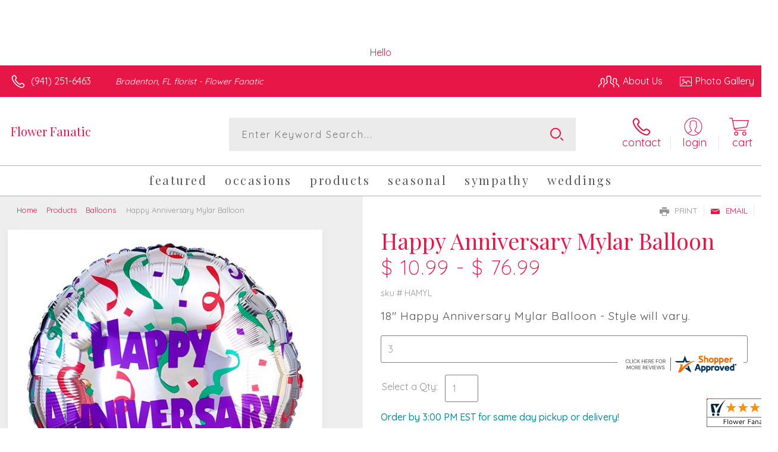

--- FILE ---
content_type: text/css
request_url: https://s3.amazonaws.com/cardisle.web/static/css/CDN/tinymce8.css
body_size: 1443
content:
@import url('https://fonts.googleapis.com/css?family=Archivo+Black|Crete+Round|Dancing+Script|Indie+Flower|Lobster|Noto+Serif|Pacifico|Roboto|Satisfy|Shadows+Into+Light|EB+Garamond|Playfair+Display|Ms+Madi');

p {
  -webkit-margin-before: 0 !important;
  -webkit-margin-after: 0 !important;
  margin: 0 !important;
  /* line-height: 0 !important; */
  overflow-wrap: break-word;
  word-wrap: break-word;
  color: black; 
  text-align: center;
  font-family: Roboto, sans-serif;
  line-height: normal !important;
}
span {
  /* font-size: 40px; */
  color: inherit;
  line-height: 1.2 !important;
  /* word-break: break-all; */
  overflow-wrap: break-word;
  word-wrap: break-word;
  text-align: inherit;
  font-family: inherit;
}
.testing {
  background-color: red;
}
body {
  min-height: auto !important;
  font-size: 16px; /* Necessary to prevent iOS safari from auto zooming */
  /* color: purple !important; */
  overflow: hidden;
}

@supports (-webkit-overflow-scrolling: touch) {
  /* CSS specific to iOS devices */ 
  span, p {
    /* word-break: normal; */
  }
}




/* p {
  color: red;
  font-size: 24px;
  display: inline;
  font-family: 'Roboto', serif;
  margin:0;
}

#tinymce {
  text-align: center;
  word-wrap: break-word;
  overflow: hidden;
  white-space:pre-wrap;
  background-color: yellow;
} */

/* .no_height {
  line-height: 0;
}

* {
  border: none !important;
} */

/*html {
  height: 100%;
}
body {
  height: 100%;
}*/

--- FILE ---
content_type: application/javascript
request_url: https://www.shopperapproved.com/widgets/testimonial/3.0/_BLOOMP1930000.js
body_size: 10761
content:

var sa_widget_overall = '4.9';
var sa_widget_overallcount = '353';
var dark_logo = 'https://www.shopperapproved.com/widgets/images/widgetfooter-darklogo-eng.png';
var darknarrow_logo = 'https://www.shopperapproved.com/widgets/images/widgetfooter-darknarrow-eng.png';
var white_logo = 'https://www.shopperapproved.com/widgets/images/widgetfooter-whitelogo-eng.png';
var whitenarrow_logo = 'https://www.shopperapproved.com/widgets/images/widgetfooter-whitenarrow-eng.png';
var colorized_logo = 'https://www.shopperapproved.com/widgets/images/widgetfooter-darklogo-eng-colorized.png';

//Cached 2026-01-23 20:20:30

sa_id = '37640';
sa_widget_contents = [{"name":"<span class=\"sa_displayname\">Dawn Y.<\/span>","date":"23 Jan 2026","stars":"5.0","link":"https:\/\/www.shopperapproved.com\/reviews\/Flower Fanatic?reviewid=213743700","comments":"    I looked on several sites your site had the most to choose from & open for delivery on Sunday which is my sister's actual birthday perfect for flower delivery thank you\n    "},{"name":"<span class=\"sa_displayname sa_anonymous\">A Reviewer<\/span>","date":"19 Jan 2026","stars":"5.0","link":"https:\/\/www.shopperapproved.com\/reviews\/Flower Fanatic?reviewid=213477775","comments":"    Yall were the only ones willing to ship to my area\n    "},{"name":"<span class=\"sa_displayname\">Alison K.<\/span>","date":"11 Jan 2026","stars":"5.0","link":"https:\/\/www.shopperapproved.com\/reviews\/Flower Fanatic?reviewid=213077181","comments":"    Beautiful choices, great cards and easy site to navigate\n    "},{"name":"<span class=\"sa_displayname\">Dan<\/span>","date":"02 Jan 2026","stars":"5.0","link":"https:\/\/www.shopperapproved.com\/reviews\/Flower Fanatic?reviewid=212594900","comments":"    let's see\n    "},{"name":"<span class=\"sa_displayname sa_anonymous\">A Reviewer<\/span>","date":"24 Dec 2025","stars":"5.0","link":"https:\/\/www.shopperapproved.com\/reviews\/Flower Fanatic?reviewid=212207747","comments":"    Love the different styles of flowers\n    "},{"name":"<span class=\"sa_displayname\">Fred L.<\/span>","date":"07 Dec 2025","stars":"5.0","link":"https:\/\/www.shopperapproved.com\/reviews\/Flower Fanatic?reviewid=211259769","comments":"    Website is easy to order from!\n    "},{"name":"<span class=\"sa_displayname\">Jason C.<\/span>","date":"02 Dec 2025","stars":"5.0","link":"https:\/\/www.shopperapproved.com\/reviews\/Flower Fanatic?reviewid=210965857","comments":"    Thank you for helping reach someone you care for who is so far away from me\n    "},{"name":"<span class=\"sa_displayname\">Maria C.<\/span>","date":"29 Nov 2025","stars":"5.0","link":"https:\/\/www.shopperapproved.com\/reviews\/Flower Fanatic?reviewid=210689697","comments":"    Love flower arrangements,but need more variety\n    "},{"name":"<span class=\"sa_displayname\">Janna J.<\/span>","date":"09 Nov 2025","stars":"5.0","link":"https:\/\/www.shopperapproved.com\/reviews\/Flower Fanatic?reviewid=209466196","comments":"    This is at least my 6th time ordering flowers from here, the arrangements are beautiful and always last.\n    "},{"name":"<span class=\"sa_displayname\">Julie R.<\/span><span class=\"sa_location\">- <span class=\"sa_stateprov\">Maryland <\/span>, <span class=\"sa_country\">united states<\/span><\/span>","date":"27 Oct 2025","stars":"5.0","link":"https:\/\/www.shopperapproved.com\/reviews\/Flower Fanatic?reviewid=208185297","comments":"    Mom loved her flowers! Such a beautiful display for a great price!\n    "},{"name":"<span class=\"sa_displayname sa_anonymous\">A Reviewer<\/span>","date":"25 Oct 2025","stars":"5.0","link":"https:\/\/www.shopperapproved.com\/reviews\/Flower Fanatic?reviewid=208131547","comments":"    Thank you for making this possible!\n    "},{"name":"<span class=\"sa_displayname\">Ian J.<\/span><span class=\"sa_location\">- <span class=\"sa_stateprov\">Florida<\/span>, <span class=\"sa_country\">united states<\/span><\/span>","date":"24 Oct 2025","stars":"5.0","link":"https:\/\/www.shopperapproved.com\/reviews\/Flower Fanatic?reviewid=207779553","comments":"    Good service, friendly people, flowers last forever too!\n    "},{"name":"<span class=\"sa_displayname\">Kevin<\/span><span class=\"sa_location\">- <span class=\"sa_stateprov\">New York<\/span>, <span class=\"sa_country\">United States<\/span><\/span>","date":"20 Oct 2025","stars":"5.0","link":"https:\/\/www.shopperapproved.com\/reviews\/Flower Fanatic?reviewid=207866454","comments":"    Long lasting, 2 weeks after delivery. <br>Thanks\n    "},{"name":"<span class=\"sa_displayname\">Zogisle<\/span>","date":"12 Oct 2025","stars":"5.0","link":"https:\/\/www.shopperapproved.com\/reviews\/Flower Fanatic?reviewid=207933460","comments":"    Joseph  was great he was one of the designers...    Thank you again for all you do.\n    "},{"name":"<span class=\"sa_displayname\">Janna<\/span>","date":"28 Sep 2025","stars":"5.0","link":"https:\/\/www.shopperapproved.com\/reviews\/Flower Fanatic?reviewid=207207454","comments":"    This is at least my 5th or 6th time ordering from New York for my family in Florida, every arrangement has been absolutely gorgeous.\n    "},{"name":"<span class=\"sa_displayname\">Carol K.<\/span><span class=\"sa_location\">- <span class=\"sa_stateprov\">Florida<\/span>, <span class=\"sa_country\">united states<\/span><\/span>","date":"19 Sep 2025","stars":"5.0","link":"https:\/\/www.shopperapproved.com\/reviews\/Flower Fanatic?reviewid=206242437","comments":"    Easy to use website. Great floral and plant designs and prices.\n    "},{"name":"<span class=\"sa_displayname\">Paulina G.<\/span>","date":"18 Sep 2025","stars":"5.0","link":"https:\/\/www.shopperapproved.com\/reviews\/Flower Fanatic?reviewid=206730754","comments":"    Such a quick and easy process to order online. Great selection!\n    "},{"name":"<span class=\"sa_displayname\">Mark S.<\/span><span class=\"sa_location\">- <span class=\"sa_stateprov\">FL<\/span>, <span class=\"sa_country\">united states<\/span><\/span>","date":"15 Sep 2025","stars":"5.0","link":"https:\/\/www.shopperapproved.com\/reviews\/Flower Fanatic?reviewid=205881870","comments":"    I am a very satisfied customer.\n    "},{"name":"<span class=\"sa_displayname\">Ellen C.<\/span><span class=\"sa_location\">- <span class=\"sa_stateprov\">Florida<\/span>, <span class=\"sa_country\">united states<\/span><\/span>","date":"10 Sep 2025","stars":"5.0","link":"https:\/\/www.shopperapproved.com\/reviews\/Flower Fanatic?reviewid=205561871","comments":"    Super easy site to order from. Glad we found you though the chamber. The person we sent them to LOVED the arrangement.\n    "},{"name":"<span class=\"sa_displayname\">Danielle B.<\/span><span class=\"sa_location\">- <span class=\"sa_stateprov\">IL<\/span>, <span class=\"sa_country\">United States<\/span><\/span>","date":"03 Jul 2025","stars":"5.0","link":"https:\/\/www.shopperapproved.com\/reviews\/Flower Fanatic?reviewid=202142714","comments":"    The website was easy to navigate, and the flower arrangement looked just like the website image AND they were beautiful. Thank you.\n    "},{"name":"<span class=\"sa_displayname\">Michelle<\/span>","date":"14 Jun 2025","stars":"5.0","link":"https:\/\/www.shopperapproved.com\/reviews\/Flower Fanatic?reviewid=201061158","comments":"    The driver went to the wrong address on delivery day. I had to contact them twice to get delivered to the correct address which means that my mother got her bday flowers a day late. Even though the arrangement she received was lovely it wasn't what I ordered. I won't use them again.\n    "},{"name":"<span class=\"sa_displayname\">Jamie<\/span>","date":"10 Jun 2025","stars":"5.0","link":"https:\/\/www.shopperapproved.com\/reviews\/Flower Fanatic?reviewid=200961168","comments":"    So far so good\n    "},{"name":"<span class=\"sa_displayname\">Karen R.<\/span>","date":"29 May 2025","stars":"5.0","link":"https:\/\/www.shopperapproved.com\/reviews\/Flower Fanatic?reviewid=200904601","comments":"    I\u2019ve been buying flowers from Flower Fanatic for a few years now, and they never disappoint. Whether it\u2019s for a birthday or a gift to my clients, their flower arrangements are always beautiful, the service is excellent, and the team is always helpful.\n    "},{"name":"<span class=\"sa_displayname\">Ale<\/span>","date":"29 May 2025","stars":"5.0","link":"https:\/\/www.shopperapproved.com\/reviews\/Flower Fanatic?reviewid=200904309","comments":"    Easier then what I thought it would be\n    "},{"name":"<span class=\"sa_displayname\">david C.<\/span>","date":"22 May 2025","stars":"5.0","link":"https:\/\/www.shopperapproved.com\/reviews\/Flower Fanatic?reviewid=200056393","comments":"    Great service\n    "},{"name":"<span class=\"sa_displayname\">Roberta<\/span>","date":"14 May 2025","stars":"5.0","link":"https:\/\/www.shopperapproved.com\/reviews\/Flower Fanatic?reviewid=200169420","comments":"    Please deliver soon. She may be going home.  Thank you!\n    "},{"name":"<span class=\"sa_displayname\">Billy G.<\/span>","date":"12 May 2025","stars":"5.0","link":"https:\/\/www.shopperapproved.com\/reviews\/Flower Fanatic?reviewid=200047908","comments":"    The website was easy to use and the selections were great!\n    "},{"name":"<span class=\"sa_displayname\">Dana O.<\/span>","date":"09 May 2025","stars":"5.0","link":"https:\/\/www.shopperapproved.com\/reviews\/Flower Fanatic?reviewid=199904659","comments":"    Very easy website\n    "},{"name":"<span class=\"sa_displayname\">Alexander D.<\/span>","date":"09 May 2025","stars":"5.0","link":"https:\/\/www.shopperapproved.com\/reviews\/Flower Fanatic?reviewid=199857977","comments":"    Y\u2019all have made beautiful bouquet and this is my second time coming back and I plan to continue in the future. Thank you.\n    "},{"name":"<span class=\"sa_displayname\">Monty M.<\/span>","date":"08 May 2025","stars":"5.0","link":"https:\/\/www.shopperapproved.com\/reviews\/Flower Fanatic?reviewid=199827035","comments":"    So far ok\n    "},{"name":"<span class=\"sa_displayname\">Lorie<\/span><span class=\"sa_location\">- <span class=\"sa_stateprov\">Carolina <\/span>, <span class=\"sa_country\">united states<\/span><\/span>","date":"06 May 2025","stars":"5.0","link":"https:\/\/www.shopperapproved.com\/reviews\/Flower Fanatic?reviewid=199153699","comments":"    I would like to set up a biannual delivery, this is to the cemetery so please in your quote no vase. Dates of delivery 2\/24 and 4\/2. Thank you beautiful job\n    "},{"name":"<span class=\"sa_displayname\">Timothy H.<\/span><span class=\"sa_location\">- <span class=\"sa_stateprov\">Florida<\/span>, <span class=\"sa_country\">United States<\/span><\/span>","date":"03 May 2025","stars":"5.0","link":"https:\/\/www.shopperapproved.com\/reviews\/Flower Fanatic?reviewid=198991822","comments":"    Website and ordering were easy.  Product was delivered in a timely manner and was as advertised!\n    "},{"name":"<span class=\"sa_displayname\">Al G.<\/span>","date":"26 Apr 2025","stars":"5.0","link":"https:\/\/www.shopperapproved.com\/reviews\/Flower Fanatic?reviewid=199148642","comments":"    I\u2019m so happy this little flower shop is here! Great service, product and value.\n    "},{"name":"<span class=\"sa_displayname\">Pete<\/span><span class=\"sa_location\">- <span class=\"sa_stateprov\">FL<\/span>, <span class=\"sa_country\">united states<\/span><\/span>","date":"25 Apr 2025","stars":"5.0","link":"https:\/\/www.shopperapproved.com\/reviews\/Flower Fanatic?reviewid=195970678","comments":"    This is my goto place for flowers for any occasion. I ordered the designers choice for a special occasion and was completely satisfied. The arrangement far exceeded my expectations and was delivered on time. I would recommend this shop to anyone looking for a great product at a great price.\n    "},{"name":"<span class=\"sa_displayname\">Sonya H.<\/span><span class=\"sa_location\">- <span class=\"sa_stateprov\">Florida<\/span>, <span class=\"sa_country\">United States<\/span><\/span>","date":"20 Apr 2025","stars":"5.0","link":"https:\/\/www.shopperapproved.com\/reviews\/Flower Fanatic?reviewid=198256501","comments":"    Very easy site to use. Great selection<br>Very delayed delivery.  I had to call 2 times. Flowers weren't delivered until almost 6pm and the person didn't ring or knock, just left them at the door.\n    "},{"name":"<span class=\"sa_displayname\">Juan F.<\/span>","date":"19 Apr 2025","stars":"5.0","link":"https:\/\/www.shopperapproved.com\/reviews\/Flower Fanatic?reviewid=198742466","comments":"    So far so good and if delivery is smooth and goes well I will definitely order again, we will have to see\n    "},{"name":"<span class=\"sa_displayname\">Lindsey D.<\/span>","date":"17 Apr 2025","stars":"5.0","link":"https:\/\/www.shopperapproved.com\/reviews\/Flower Fanatic?reviewid=198662118","comments":"    It was well with my soul\n    "},{"name":"<span class=\"sa_displayname\">Diane S.<\/span><span class=\"sa_location\">- <span class=\"sa_stateprov\">Wallingford,  CT<\/span>, <span class=\"sa_country\">united states<\/span><\/span>","date":"25 Mar 2025","stars":"5.0","link":"https:\/\/www.shopperapproved.com\/reviews\/Flower Fanatic?reviewid=196816072","comments":"    Thanks for Sunday delivery<br><br>My mom loved them and sent me a pic...I was very happy\n    "},{"name":"<span class=\"sa_displayname\">Dennis W.<\/span>","date":"20 Mar 2025","stars":"5.0","link":"https:\/\/www.shopperapproved.com\/reviews\/Flower Fanatic?reviewid=197069307","comments":"    Had a problem on my end I think with my card might of double charges but Joseph, it was very helpful\n    "},{"name":"<span class=\"sa_displayname sa_anonymous\">A Reviewer<\/span>","date":"17 Mar 2025","stars":"5.0","link":"https:\/\/www.shopperapproved.com\/reviews\/Flower Fanatic?reviewid=196924229","comments":"    A+\n    "},{"name":"<span class=\"sa_displayname\">Scott G.<\/span><span class=\"sa_location\">- <span class=\"sa_stateprov\">Florida<\/span>, <span class=\"sa_country\">united states<\/span><\/span>","date":"22 Feb 2025","stars":"5.0","link":"https:\/\/www.shopperapproved.com\/reviews\/Flower Fanatic?reviewid=195063602","comments":"    Thanks\n    "},{"name":"<span class=\"sa_displayname\">Mark S.<\/span><span class=\"sa_location\">- <span class=\"sa_stateprov\">FL<\/span>, <span class=\"sa_country\">united states<\/span><\/span>","date":"22 Feb 2025","stars":"5.0","link":"https:\/\/www.shopperapproved.com\/reviews\/Flower Fanatic?reviewid=195010186","comments":"    Flowers and delivery were both excellent. I am very satisfied customer.\n    "},{"name":"<span class=\"sa_displayname\">Joe A.<\/span><span class=\"sa_location\">- <span class=\"sa_stateprov\">fl<\/span>, <span class=\"sa_country\">united states<\/span><\/span>","date":"21 Feb 2025","stars":"5.0","link":"https:\/\/www.shopperapproved.com\/reviews\/Flower Fanatic?reviewid=194999366","comments":"    Fast and easy - love this place!!!\n    "},{"name":"<span class=\"sa_displayname\">Maryellen B.<\/span>","date":"14 Feb 2025","stars":"5.0","link":"https:\/\/www.shopperapproved.com\/reviews\/Flower Fanatic?reviewid=195183410","comments":"    I have an acct but was not able to login. <br>If I receive points for my orders please call me so this order can be added. <br>Thank you! <br>Maryellen Bishop\n    "},{"name":"<span class=\"sa_displayname\">Walt M.<\/span><span class=\"sa_location\">- <span class=\"sa_stateprov\">Florida <\/span>, <span class=\"sa_country\">united states<\/span><\/span>","date":"14 Feb 2025","stars":"5.0","link":"https:\/\/www.shopperapproved.com\/reviews\/Flower Fanatic?reviewid=194602701","comments":"    I was a josies posies customer,  since they went internet only they have been hard to deal with.<br>Your service and product is great. Thank you.\n    "},{"name":"<span class=\"sa_displayname\">Owen<\/span>","date":"14 Feb 2025","stars":"5.0","link":"https:\/\/www.shopperapproved.com\/reviews\/Flower Fanatic?reviewid=195152631","comments":"    Easy process. Hope the flowers turn out as nice as the picture!\n    "},{"name":"<span class=\"sa_displayname\">Dean E.<\/span>","date":"13 Feb 2025","stars":"5.0","link":"https:\/\/www.shopperapproved.com\/reviews\/Flower Fanatic?reviewid=195079217","comments":"    Quality has always been exquisite.\n    "},{"name":"<span class=\"sa_displayname\">Ibrahim S.<\/span>","date":"11 Feb 2025","stars":"5.0","link":"https:\/\/www.shopperapproved.com\/reviews\/Flower Fanatic?reviewid=194991896","comments":"    Need to see the product\n    "},{"name":"<span class=\"sa_displayname sa_anonymous\">A Reviewer<\/span>","date":"06 Feb 2025","stars":"5.0","link":"https:\/\/www.shopperapproved.com\/reviews\/Flower Fanatic?reviewid=194736460","comments":"    I am a first-time buyer here. You had a nice selection and priced to my liking.\n    "},{"name":"<span class=\"sa_displayname\">Ashton D.<\/span>","date":"30 Jan 2025","stars":"5.0","link":"https:\/\/www.shopperapproved.com\/reviews\/Flower Fanatic?reviewid=194354763","comments":"    Excellent\n    "},{"name":"<span class=\"sa_displayname\">Suzanne<\/span><span class=\"sa_location\">- <span class=\"sa_stateprov\">New York<\/span>, <span class=\"sa_country\">united states<\/span><\/span>","date":"23 Jan 2025","stars":"5.0","link":"https:\/\/www.shopperapproved.com\/reviews\/Flower Fanatic?reviewid=193346108","comments":"    Ordered a gift for friend after surgery. Believe it was delivered on time. Receipt of order acknowledged on delivery day. Picture looked like what I ordered.\n    "},{"name":"<span class=\"sa_displayname\">Tammy S.<\/span>","date":"18 Jan 2025","stars":"5.0","link":"https:\/\/www.shopperapproved.com\/reviews\/Flower Fanatic?reviewid=193790292","comments":"    Quick and easy\n    "},{"name":"<span class=\"sa_displayname\">Ethan L.<\/span>","date":"07 Jan 2025","stars":"5.0","link":"https:\/\/www.shopperapproved.com\/reviews\/Flower Fanatic?reviewid=193191462","comments":"    Love your flowers. Last time I ordered they were not bloomed and lasted forever and fully bloomed. My mother loved them.\n    "},{"name":"<span class=\"sa_displayname\">Pat Y.<\/span><span class=\"sa_location\">- <span class=\"sa_stateprov\">FL<\/span>, <span class=\"sa_country\">united states<\/span><\/span>","date":"27 Dec 2024","stars":"5.0","link":"https:\/\/www.shopperapproved.com\/reviews\/Flower Fanatic?reviewid=192249045","comments":"    Love placing an order with this business,  Easy to use webpage and they care about their customers.<br>Love this business\n    "},{"name":"<span class=\"sa_displayname sa_anonymous\">A Reviewer<\/span><span class=\"sa_location\">- <span class=\"sa_stateprov\">FL<\/span>, <span class=\"sa_country\">united states<\/span><\/span>","date":"26 Dec 2024","stars":"5.0","link":"https:\/\/www.shopperapproved.com\/reviews\/Flower Fanatic?reviewid=192180361","comments":"    Quick and simple\n    "},{"name":"<span class=\"sa_displayname\">dennis<\/span>","date":"23 Dec 2024","stars":"5.0","link":"https:\/\/www.shopperapproved.com\/reviews\/Flower Fanatic?reviewid=192576889","comments":"    easy website to use\n    "},{"name":"<span class=\"sa_displayname\">Jay T.<\/span>","date":"23 Dec 2024","stars":"5.0","link":"https:\/\/www.shopperapproved.com\/reviews\/Flower Fanatic?reviewid=192539202","comments":"    Website was slick and easy\n    "},{"name":"<span class=\"sa_displayname\">Jennifer J.<\/span>","date":"21 Dec 2024","stars":"5.0","link":"https:\/\/www.shopperapproved.com\/reviews\/Flower Fanatic?reviewid=192495599","comments":"    Beautiful bouquets! My sister used you twice before and recommended you, I'll definitely be using you again. My only suggestion would be to have an option to search by flower.\n    "},{"name":"<span class=\"sa_displayname\">Lorie<\/span>","date":"17 Dec 2024","stars":"5.0","link":"https:\/\/www.shopperapproved.com\/reviews\/Flower Fanatic?reviewid=192247984","comments":"    Website ordering was easy!\n    "},{"name":"<span class=\"sa_displayname\">Marcie M.<\/span><span class=\"sa_location\">- <span class=\"sa_stateprov\">Florida<\/span>, <span class=\"sa_country\">united states<\/span><\/span>","date":"03 Dec 2024","stars":"5.0","link":"https:\/\/www.shopperapproved.com\/reviews\/Flower Fanatic?reviewid=190518364","comments":"    Love your shop\n    "},{"name":"<span class=\"sa_displayname\">Pat Y.<\/span><span class=\"sa_location\">- <span class=\"sa_stateprov\">FL<\/span>, <span class=\"sa_country\">united states<\/span><\/span>","date":"02 Dec 2024","stars":"5.0","link":"https:\/\/www.shopperapproved.com\/reviews\/Flower Fanatic?reviewid=190650702","comments":"    Love you store and shopping online was a treat\n    "},{"name":"<span class=\"sa_displayname\">Michael B.<\/span>","date":"26 Nov 2024","stars":"5.0","link":"https:\/\/www.shopperapproved.com\/reviews\/Flower Fanatic?reviewid=190874394","comments":"    So easy and great selection!\n    "},{"name":"<span class=\"sa_displayname\">Michelle P.<\/span>","date":"25 Nov 2024","stars":"5.0","link":"https:\/\/www.shopperapproved.com\/reviews\/Flower Fanatic?reviewid=190274576","comments":"    Quick and easy on line\n    "},{"name":"<span class=\"sa_displayname\">Carrie G.<\/span><span class=\"sa_location\">- <span class=\"sa_stateprov\">FL<\/span>, <span class=\"sa_country\">united states<\/span><\/span>","date":"19 Nov 2024","stars":"5.0","link":"https:\/\/www.shopperapproved.com\/reviews\/Flower Fanatic?reviewid=189954491","comments":"    Super fast delivery. Very accommodating.\n    "},{"name":"<span class=\"sa_displayname\">Jeremiah L.<\/span>","date":"15 Nov 2024","stars":"5.0","link":"https:\/\/www.shopperapproved.com\/reviews\/Flower Fanatic?reviewid=190268402","comments":"    Used you several times and always had a wonderful experience and you provide a great product! Thank you!\n    "},{"name":"<span class=\"sa_displayname\">Robert L.<\/span>","date":"28 Oct 2024","stars":"5.0","link":"https:\/\/www.shopperapproved.com\/reviews\/Flower Fanatic?reviewid=189347113","comments":"    Quick and easy process!  Tons of selections\u2026\n    "},{"name":"<span class=\"sa_displayname\">Pam R.<\/span>","date":"30 Sep 2024","stars":"5.0","link":"https:\/\/www.shopperapproved.com\/reviews\/Flower Fanatic?reviewid=187922578","comments":"    Hoping this works out well I would love to shop local instead of nationwide chain\n    "},{"name":"<span class=\"sa_displayname\">Joseph R.<\/span>","date":"28 Sep 2024","stars":"5.0","link":"https:\/\/www.shopperapproved.com\/reviews\/Flower Fanatic?reviewid=187845486","comments":"    Love this service always easy to do and in store is even better I always get my flowers from here\n    "},{"name":"<span class=\"sa_displayname\">William K.<\/span><span class=\"sa_location\">- <span class=\"sa_stateprov\">Flordia<\/span>, <span class=\"sa_country\">united states<\/span><\/span>","date":"27 Sep 2024","stars":"5.0","link":"https:\/\/www.shopperapproved.com\/reviews\/Flower Fanatic?reviewid=187251137","comments":"    It was easy and left places to write a message without them being open\n    "},{"name":"<span class=\"sa_displayname\">Joe<\/span><span class=\"sa_location\">- <span class=\"sa_stateprov\">Ky<\/span>, <span class=\"sa_country\">united states<\/span><\/span>","date":"14 Sep 2024","stars":"5.0","link":"https:\/\/www.shopperapproved.com\/reviews\/Flower Fanatic?reviewid=186588712","comments":"    Website was easy to use\n    "},{"name":"<span class=\"sa_displayname\">Christine<\/span><span class=\"sa_location\">- <span class=\"sa_stateprov\">FL<\/span>, <span class=\"sa_country\">united states<\/span><\/span>","date":"20 Aug 2024","stars":"5.0","link":"https:\/\/www.shopperapproved.com\/reviews\/Flower Fanatic?reviewid=185277126","comments":"    The flower arrangement sent, although it was beautiful, it was not what I ordered.   I reached out to flower fanatics by phone and email but no one responded to me.   When my family sends me flowers they come from this florist.   Disappointed no one called me back.\n    "},{"name":"<span class=\"sa_displayname\">Luke H.<\/span>","date":"10 Aug 2024","stars":"5.0","link":"https:\/\/www.shopperapproved.com\/reviews\/Flower Fanatic?reviewid=185300513","comments":"    Very streamlined order process, intuitive and easy to understand interface.\n    "},{"name":"<span class=\"sa_displayname sa_anonymous\">A Reviewer<\/span>","date":"17 Jul 2024","stars":"5.0","link":"https:\/\/www.shopperapproved.com\/reviews\/Flower Fanatic?reviewid=184183734","comments":"    thanks\n    "},{"name":"<span class=\"sa_displayname\">Darcy L.<\/span>","date":"16 Jul 2024","stars":"5.0","link":"https:\/\/www.shopperapproved.com\/reviews\/Flower Fanatic?reviewid=184146480","comments":"    Easy check out process.\n    "},{"name":"<span class=\"sa_displayname\">Kimberly<\/span>","date":"10 Jul 2024","stars":"5.0","link":"https:\/\/www.shopperapproved.com\/reviews\/Flower Fanatic?reviewid=183884963","comments":"    Great\n    "},{"name":"<span class=\"sa_displayname\">Anne S.<\/span>","date":"09 Jun 2024","stars":"5.0","link":"https:\/\/www.shopperapproved.com\/reviews\/Flower Fanatic?reviewid=182370764","comments":"    Easy from my phone!<br>I\u2019m hoping the order goes through!\n    "},{"name":"<span class=\"sa_displayname\">Michelle<\/span>","date":"01 Jun 2024","stars":"5.0","link":"https:\/\/www.shopperapproved.com\/reviews\/Flower Fanatic?reviewid=181929793","comments":"    Beautiful flowers. Whether I shop here again or not depends on delivery...\n    "},{"name":"<span class=\"sa_displayname\">Tony S.<\/span>","date":"25 May 2024","stars":"5.0","link":"https:\/\/www.shopperapproved.com\/reviews\/Flower Fanatic?reviewid=181053844","comments":"    I really liked your ordering system.\n    "},{"name":"<span class=\"sa_displayname\">Maryellen B.<\/span>","date":"22 May 2024","stars":"5.0","link":"https:\/\/www.shopperapproved.com\/reviews\/Flower Fanatic?reviewid=181393506","comments":"    I received a beautiful arrangement yesterday from this florist highly recommend!\n    "},{"name":"<span class=\"sa_displayname\">Peter G.<\/span><span class=\"sa_location\">- <span class=\"sa_stateprov\">FL<\/span>, <span class=\"sa_country\">united states<\/span><\/span>","date":"20 May 2024","stars":"5.0","link":"https:\/\/www.shopperapproved.com\/reviews\/Flower Fanatic?reviewid=180787360","comments":"    Great quality and prices. Exceptional customer service.\n    "},{"name":"<span class=\"sa_displayname\">Suzanne M.<\/span>","date":"19 May 2024","stars":"5.0","link":"https:\/\/www.shopperapproved.com\/reviews\/Flower Fanatic?reviewid=180703888","comments":"    The flowers delivered were beautiful and not only met but exceeded my expectations. Thank you!\n    "},{"name":"<span class=\"sa_displayname\">tony<\/span>","date":"09 May 2024","stars":"5.0","link":"https:\/\/www.shopperapproved.com\/reviews\/Flower Fanatic?reviewid=180677775","comments":"    love using flower fanatic great service and beautiful flowers i always recommend to everyone\n    "},{"name":"<span class=\"sa_displayname\">Terry H.<\/span>","date":"07 May 2024","stars":"5.0","link":"https:\/\/www.shopperapproved.com\/reviews\/Flower Fanatic?reviewid=180515309","comments":"    Your website was easy to navigate.  Thank you.\n    "},{"name":"<span class=\"sa_displayname\">John P.<\/span><span class=\"sa_location\">- <span class=\"sa_stateprov\">Colorado<\/span>, <span class=\"sa_country\">United States<\/span><\/span>","date":"03 May 2024","stars":"5.0","link":"https:\/\/www.shopperapproved.com\/reviews\/Flower Fanatic?reviewid=179783253","comments":"    I've never been asked for a tip for flowers like this. I would gladly provide a tip once the flowers were delivered, but not up front. Please change that so I can properly tip the deliver person. <br><br>Also, the arrangement was supposed to be an XL. I sure wouldn't describe it as extra large. I was expecting a larger arrangement. It was beautiful and I'm happy with how the recipient enjoyed it, but it was a bit small for the largest arrangement available.\n    "},{"name":"<span class=\"sa_displayname\">Sherry<\/span>","date":"01 May 2024","stars":"5.0","link":"https:\/\/www.shopperapproved.com\/reviews\/Flower Fanatic?reviewid=180180077","comments":"    Quick and easy for same delivery date!!!!\n    "},{"name":"<span class=\"sa_displayname\">Rachel K.<\/span>","date":"24 Apr 2024","stars":"5.0","link":"https:\/\/www.shopperapproved.com\/reviews\/Flower Fanatic?reviewid=179856972","comments":"    So far so good\n    "},{"name":"<span class=\"sa_displayname\">Tricia S.<\/span>","date":"16 Apr 2024","stars":"5.0","link":"https:\/\/www.shopperapproved.com\/reviews\/Flower Fanatic?reviewid=179443593","comments":"    Love this Florist.\n    "},{"name":"<span class=\"sa_displayname\">April J.<\/span>","date":"14 Apr 2024","stars":"5.0","link":"https:\/\/www.shopperapproved.com\/reviews\/Flower Fanatic?reviewid=178785214","comments":"    Very easy\n    "},{"name":"<span class=\"sa_displayname\">Jasmine K.<\/span>","date":"29 Mar 2024","stars":"5.0","link":"https:\/\/www.shopperapproved.com\/reviews\/Flower Fanatic?reviewid=178501568","comments":"    Super Easy And Affordable!\n    "},{"name":"<span class=\"sa_displayname sa_anonymous\">A Reviewer<\/span>","date":"22 Mar 2024","stars":"5.0","link":"https:\/\/www.shopperapproved.com\/reviews\/Flower Fanatic?reviewid=178129325","comments":"    Amazing local florist! Always have fresh beautiful flowers and deliver on-time! Highly recommend!!!\n    "},{"name":"<span class=\"sa_displayname\">Theresa C.<\/span>","date":"10 Mar 2024","stars":"5.0","link":"https:\/\/www.shopperapproved.com\/reviews\/Flower Fanatic?reviewid=177448072","comments":"    Your site is easy to navigate.<br>Thanks for taking care of this same day delivery!!\n    "},{"name":"<span class=\"sa_displayname\">Simona G.<\/span>","date":"02 Mar 2024","stars":"5.0","link":"https:\/\/www.shopperapproved.com\/reviews\/Flower Fanatic?reviewid=177036058","comments":"    I placed the order at 12:37 on Saturday and I have been told it will be delivered next day, although on the website it says that orders placed before 3 are delivered the same day.\n    "},{"name":"<span class=\"sa_displayname sa_anonymous\">A Reviewer<\/span>","date":"28 Feb 2024","stars":"5.0","link":"https:\/\/www.shopperapproved.com\/reviews\/Flower Fanatic?reviewid=176861128","comments":"    I like the ease of the online shopping experience. No need for follow up. Thank you!\n    "},{"name":"<span class=\"sa_displayname\">Mary R.<\/span>","date":"27 Feb 2024","stars":"5.0","link":"https:\/\/www.shopperapproved.com\/reviews\/Flower Fanatic?reviewid=176757789","comments":"    Gorgeous flowers, very pleased, especially when ordering out-of-state.  Placing a repeat order!\n    "},{"name":"<span class=\"sa_displayname\">Ana Q.<\/span>","date":"26 Feb 2024","stars":"5.0","link":"https:\/\/www.shopperapproved.com\/reviews\/Flower Fanatic?reviewid=176709695","comments":"    Outstanding!!\n    "},{"name":"<span class=\"sa_displayname\">Bryson<\/span>","date":"24 Feb 2024","stars":"5.0","link":"https:\/\/www.shopperapproved.com\/reviews\/Flower Fanatic?reviewid=176136840","comments":"    It was a beautiful arrangement and was made in a timely fashion would definitely suggest to use for your next special occasion.\n    "},{"name":"<span class=\"sa_displayname\">Maritza G.<\/span>","date":"16 Feb 2024","stars":"5.0","link":"https:\/\/www.shopperapproved.com\/reviews\/Flower Fanatic?reviewid=176253375","comments":"    fast and  gentle\n    "},{"name":"<span class=\"sa_displayname\">Jerome B.<\/span><span class=\"sa_location\">- <span class=\"sa_stateprov\">Florida <\/span>, <span class=\"sa_country\">united states<\/span><\/span>","date":"16 Feb 2024","stars":"5.0","link":"https:\/\/www.shopperapproved.com\/reviews\/Flower Fanatic?reviewid=175790424","comments":"    Everything was as described\n    "},{"name":"<span class=\"sa_displayname\">Laurie C.<\/span>","date":"14 Feb 2024","stars":"5.0","link":"https:\/\/www.shopperapproved.com\/reviews\/Flower Fanatic?reviewid=175660859","comments":"    Easy, affordable, nice variety and absolutely beautiful flowers!\n    "},{"name":"<span class=\"sa_displayname\">jimmy<\/span>","date":"14 Feb 2024","stars":"5.0","link":"https:\/\/www.shopperapproved.com\/reviews\/Flower Fanatic?reviewid=176157236","comments":"    easy fast and fair price\n    "}];
sa_css = '.sa_rounded .sa_review { -moz-border-radius: 10px !important; -webkit-border-radius: 10px !important; -khtml-border-radius: 10px !important; border-radius: 10px !important; } .sa_topborder .sa_review { border-width: 1px 0 0 0 !important; } .sa_noborder .sa_review { border-width: 0 !important; } .sa_bgWhite .sa_review { background-color: #ffffff; } .sa_bgBlack .sa_review { background-color: #000000; } .sa_bgBlue .sa_review { background-color: #012847; } .sa_bgGray .sa_review { background-color: #ebebeb; } .sa_bgRed .sa_review { background-color: #780001; } .sa_bgGreen .sa_review { background-color: #185a1c; } .sa_bgGold .sa_review { background-color: #b77105; } .sa_colorWhite .sa_review { color: #ffffff; } .sa_colorBlack .sa_review { color: #000000; } .sa_colorBlue .sa_review { color: #012847; } .sa_colorGray .sa_review { color: #808080; } .sa_borderWhite .sa_review { border: #ffffff solid 1px; } .sa_borderBlack .sa_review { border: #000000 solid 1px; } .sa_borderBlue .sa_review { border: #012847 solid 1px; } .sa_borderGray .sa_review { border: #ebebeb solid 1px; } .sa_displayname { font-weight: bold; padding-right: .5em; } .sa_info { width: 150px; font-size: 14px; padding: 0 12px 12px 0; overflow: hidden; } .sa_name { white-space: nowrap; overflow: hidden; text-overflow: ellipsis; } .sa_wide .sa_name { white-space: inherit; overflow: auto; text-overflow: none; } .sa_comments { background-color: inherit !important; overflow: hidden; position: relative; line-height: 1.2em; padding: 0 !important; } .sa_comments:before { background-color: inherit; bottom: 0; position: absolute; right: 0; content: \'\\2026\'; } .sa_comments:after{ content: \'\'; background-color: inherit; position: absolute; height: 100px; width: 100%; z-index: 1; } .sa_wide .sa_info { float: left; height: 90px; } .sa_wide .sa_comments { text-align: left; } .sa_review { clear: both; padding: 1em !important; height: 160px; overflow: hidden; margin: 2px; cursor: pointer; } .sa_review span { display: inline !important; } .sa_review span.sa_star { display: inline-block !important; } .sa_wide .sa_review { height: auto; overflow: auto; } .sa_star { cursor:pointer; /*background: url(\"https://www.shopperapproved.com/widgets/widgetstar.png\") no-repeat;*/ background: url(\"https://www.shopperapproved.com/thankyou/simplestar.png\") no-repeat; width: 24px; height: 24px; display: inline-block !important; padding-right: 4px; } .sa_activestar { background-position: 0 -24px; } .sa_date { display: none; } .sa_showdate .sa_date { display: block !important; } .sa_narrow { font-size: 11px !important; } .sa_narrow .sa_review { height: 130px; } .sa_narrow .sa_name { font-size: 12px !important; width: 120px !important; } .sa_narrow .sa_date { font-size: 12px !important; width: 120px !important; } /*.sa_narrow .sa_star { background: url(\"https://www.shopperapproved.com/widgets/widgetstar-small.png\") no-repeat !important; width: 18px !important; height: 18px !important; }*/ .sa_narrow .sa_star { background-image: url(\"https://www.shopperapproved.com/thankyou/simplestar.png\") !important; background-repeat: no-repeat !important; transform: scale(.75) !important; width: 26px !important; height: 30px !important; background-size: cover !important; background-position: 0 0; } .sa_narrow .sa_activestar { background-position: 0 -30px; } .sa_activestar_clientside { background-position: 0 -26px !important; } .sa_review120 .sa_review { height: 120px; } .sa_review95 .sa_review { height: 95px; } .sa_hidelocation .sa_location { display: none !important; } .sa_hideimage .sa_widget_footer { display: none !important; } .sa_temp { height: auto !important; overflow: visible !important; } .sa_wide.sa_narrow .sa_review { height: 50px; } .sa_wide.sa_narrow .sa_info { height: 35px; } .sa_wide.sa_narrow .sa_comments { } .sa_table { border: 0; background-color: inherit; } .sa_table tr { background-color: inherit; } .sa_table td { border: 0; background-color: inherit; } .sa_left { width: 150px; vertical-align: top; } .sa_right { vertical-align: top; } .sa_flex .sa_info,.sa_flex .sa_comments,.sa_flex .sa_review { height: auto !important; } .shopperapproved_widget table td { padding: 0 !important; }';

if (typeof(sa_static) == 'undefined')
    sa_static = false;

sa_setCookie = function(c_name,value,exdays)
{
    var exdate=new Date();
    exdate.setDate(exdate.getDate() + exdays);
    var c_value=escape(value) + ((exdays==null) ? "" : "; expires="+exdate.toUTCString())+"; secure";
    document.cookie=c_name + "=" + c_value;
}

sa_getCookie = function(c_name)
{
    var i,x,y,ARRcookies=document.cookie.split(";");
    for (i=0;i<ARRcookies.length;i++)
    {
        x=ARRcookies[i].substr(0,ARRcookies[i].indexOf("="));
        y=ARRcookies[i].substr(ARRcookies[i].indexOf("=")+1);
        x=x.replace(/^\s+|\s+$/g,"");
        if (x==c_name)
        {
            return unescape(y);
        }
    }
    return null;
} 

var sa_index = sa_getCookie('sa_current_view_merchant_'+sa_id);
var sa_product_index = sa_getCookie('sa_current_view_product_'+sa_id);
if (sa_index == null)
    sa_index = 0;
if (sa_product_index == null)
    sa_product_index = 0;    

function loadStyle(css) {
	
	//Adding roboto font on request for all
	var link = document.createElement('link');
    link.setAttribute('rel', 'stylesheet');
    link.setAttribute('type', 'text/css');
    link.setAttribute('href', 'https://fonts.googleapis.com/css?family=Roboto');
    document.getElementsByTagName('head')[0].appendChild(link);
	/////////////End roboto////////////
    var sastyle = document.createElement('style');
    sastyle.type = 'text/css';
    
    if (typeof(sastyle.styleSheet) != 'undefined' && typeof(sastyle.styleSheet.cssText) != 'undefined') {
        sastyle.styleSheet.cssText = css;   
    }
    else {
        sastyle.innerHTML = css;    
    }
    document.getElementsByTagName('head')[0].appendChild(sastyle);
}

function formatDate(date, format) {
    date = Date.parse(date);
    date = new Date(date);
    var day = date.getDate();
    var year = date.getFullYear();
    var month = date.getMonth();
    
    var longmonth = ['January', 'February', 'March', 'April', 'May', 'June', 'July', 'August', 'September', 'October', 'November', 'December'];
    var shortmonth = ['Jan', 'Feb', 'Mar', 'Apr', 'May', 'Jun', 'Jul', 'Aug', 'Sep', 'Oct', 'Nov', 'Dec'];
    
    switch (format) {
        case 'm/d/Y':
            return sa_pad(month+1, 2) + '/' + sa_pad(day, 2) + '/' + year;
        case 'd/m/Y':
            return sa_pad(day, 2) + '/' + sa_pad(month+1, 2) + '/' + year; 
        case 'j M Y':
            return day + ' ' + shortmonth[month] + ' ' + year;
        case 'F j, Y':
            return longmonth[month] + ' ' + day + ', ' + year;  
        default:
            return day + ' ' + shortmonth[month] + ' ' + year; 
    }  
}

function sa_pad(num, size) {
    var s = num+"";
    while (s.length < size) s = "0" + s;
    return s;
} 

var sa_loop = null;
function sa_loop_go(start) {
    
    if (typeof(sa_interval) == 'undefined') {
        sa_interval = 5000;
    }
    
    if (typeof(sa_loop) != 'undefined' && sa_loop != null)
        clearInterval(sa_loop);    
    if (start)
        sa_loop = window.setTimeout(saLoop, sa_interval);  
}

//http://weblogs.asp.net/joelvarty/archive/2009/05/07/load-jquery-dynamically.aspx
var jQueryScriptOutputted = false;
function initsaJQWidget3(restart) {
    
    if (typeof(restart) === 'undefined')
        restart = false;
    
    //if the jQuery object isn't available
    if (typeof(saJQ) == 'undefined') {

        if (! jQueryScriptOutputted) {
            //only output the script once..
            jQueryScriptOutputted = true;

            //output the script (load it from google api)
            var js = window.document.createElement('script');
            //jquery migration
            typeof(sa_jq_host) == 'undefined' ? sa_jq_host = 'www.shopperapproved.com': sa_jq_host;
            js.src = "//"+sa_jq_host+"/page/js/jquery.noconflict.js";
            // js.src = "//www.shopperapproved.com/page/js/jquery.noconflict.js";
            js.type = 'text/javascript'; 
            document.getElementsByTagName("head")[0].appendChild(js);
        }
        setTimeout(initsaJQWidget3, 50);
    } else { 
        
                
        function startShopperWidget3(first, tries)
        {
            tries = (typeof(tries) == 'undefined') ? 0 : ++tries;
            if (saJQ('div.shopperapproved_widget').length == 0 && tries < 10) {                 
                setTimeout(startShopperWidget3(first, tries), 300);
                return false;
            }
            
            if (typeof(sa_widget_overallcount) != 'undefined') {
                saJQ('.shopperapproved_rating_count').html(sa_widget_overallcount);
                saJQ('.shopperapproved_rating_value').html(sa_widget_overall);
            }
            
            
            if (typeof(first) == 'undefined')
                first = true;
                
            saJQ('a.sa_footer').click( function(e) {
                if (!saJQ(this).parent().siblings('div.shopperapproved_widget').hasClass('sa_hidelinks')) {
                    var nonwin = navigator.appName!='Microsoft Internet Explorer'?'yes':'no';
                    var height = screen.availHeight - 90;
                    var features = 'location='+nonwin+',scrollbars=yes,width=620,height='+height+',menubar=no,toolbar=no';
                    window.open(saJQ(this).prop('href'), 'shopperapproved', features);
                } 
                e.preventDefault();
            });
                                                                
            saJQ('div.shopperapproved_widget').each( function () {
                
                saJQ(this).height('css', '0px');
                
                var countclass = saJQ(this).attr('class').match(/sa_count([0-9]+)/);
                var count = (countclass) ? countclass[1] : 1;
                
                var horizontal = saJQ(this).hasClass('sa_horizontal');

                if (horizontal && saJQ(this).width() < count * 198) {
                    count = Math.floor(saJQ(this).width() / 198);
                    if (count < 1)
                        count = 1;
                }

                if (is_sa_product(this)) {
                    if (sa_product_widget_contents.length < count) {
                        count = sa_product_widget_contents.length;
                    }
                }
                else {
                    if (sa_widget_contents.length < count) {
                        count = sa_widget_contents.length;
                    }
                } 
                
                
                if ((horizontal && saJQ(this).width() / count >= 500) || (!horizontal && saJQ(this).width() >= 500)) {
                    saJQ(this).toggleClass('sa_wide', true);
                }

                var tdpercent = Math.round(100 / count);
                var widgethtml = (horizontal) ? '<table style="width:100%; table-layout: fixed;" cellpadding="5px"><tr>' : ''; 
                for (i=0; i<count; i++) {
                    if (horizontal)
                        widgethtml += '<td style="width:'+tdpercent+'%; vertical-align:top;">';
                    widgethtml += '<div class="sa_review" style="display: none;">';                            
                     
                    widgethtml += '<div class="sa_info"><span style="white-space: nowrap">'
                        + '<span class="sa_star"></span>'
                        + '<span class="sa_star"></span>'
                        + '<span class="sa_star"></span>'
                        + '<span class="sa_star"></span>'
                        + '<span class="sa_star"></span>'
                        + '</span>'
                        + '<div class="sa_name"></div>'
                        + '<div class="sa_date"></div>'
                        + '</div>';
                        
                     widgethtml += '<div class="sa_comments" style="padding-bottom: 10px"></div>';
                     
                     widgethtml += '</div>';
                     if (horizontal)
                        widgethtml += '</td>'; 
                     else
                        widgethtml += '<div style="clear:both;"></div>';                       
                }
                if (horizontal)
                    widgethtml += '</tr></table>';    
                saJQ(this).html(widgethtml);     
            });
            
            saJQ('window').resize( function () {
                var wide = ((saJQ('div.shopperapproved_widget').hasClass('sa_horizontal') && saJQ('div.shopperapproved_widget').width() / count >= 500)
                    || (!saJQ('div.shopperapproved_widget').hasClass('sa_horizontal') && saJQ('div.shopperapproved_widget').width() >= 500));
                saJQ('div.shopperapproved_widget').toggleClass('sa_wide', wide);
            });
            
            saLoop(first);

            if (!sa_static) {
                
                saJQ(' .sa_review').mouseover( function () {
                    sa_loop_go(false);      
                });
                
                saJQ(' .sa_review').mouseout( function () {
                    sa_loop_go(true);        
                });
                
                saJQ(' .sa_review').click( function() {
                    if (saJQ(this).data('link')) {
                        var nonwin=navigator.appName!='Microsoft Internet Explorer'?'yes':'no'; 
                        var certheight=screen.availHeight-90; 
                        window.open(saJQ(this).data('link'), 'shopperapproved', 'location='+nonwin+',scrollbars=yes,width=620,height='+certheight+',menubar=no,toolbar=no');
                    
                    }        
                });
            }     
            
        }
        
        var sa_started = restart;
        saJQ(document).ready( function() {
            if (sa_started) return false;            
            sa_started = true;
            startShopperWidget3();            
        });
        saJQ(window).on('load',function() {
            if (sa_started) return false;
            sa_started = true;
            startShopperWidget3();            
        });
        
        if (restart)
            startShopperWidget3(false);
    } 
    
    
} 

//No ellipses in javascript.

function is_sa_product(parent) {
    return (typeof(sa_product_widget_contents) != 'undefined' && saJQ(parent).hasClass('sa_product'));    
}

//Rotating testimonials            
var sa_html_cache = false;
var sa_widget_group = {};
var sa_reviewcount;
if (typeof(sa_widget_contents) != 'undefined') {
    sa_widget_group['merchant'] = sa_widget_contents;
    sa_reviewcount = sa_widget_contents.length;
}
if (typeof(sa_product_widget_contents) != 'undefined') {
    sa_widget_group['product'] = sa_product_widget_contents;
    sa_reviewcount = sa_product_widget_contents.length;
}
function saLoop(first)
{
    var rnd = Math.random();
    if (typeof(first) != 'undefined') {
        var sa_reviews = saJQ(' .sa_review');
    }
    else {
         var sa_reviews = saJQ('div.shopperapproved_widget .sa_review');
         if (sa_reviews.length == 0)
            sa_reviews = saJQ(' .sa_review'); 
         else
            sa_reviews = saJQ(sa_reviews).not('div.sa_static .sa_review');
            
         if (typeof(sa_product_widget_contents) != 'undefined' && sa_product_widget_contents.length <= 1)
            sa_reviews = saJQ(sa_reviews).not('div.sa_product .sa_review');
    }        
        
    var count = sa_reviews.length;
    var fadetime = (typeof(first) != 'undefined') ? 0 : 500;
    sa_reviews.fadeOut(fadetime, function() {
        var parent = saJQ(this).parents('div.shopperapproved_widget');
        if (!parent.hasClass('sa_static') || typeof(first) != 'undefined')
        {
            if (is_sa_product(parent)) {
                var g = 'product';
                if (typeof(sa_product_index) == 'undefined' || sa_product_index == '' || sa_product_index >= sa_product_widget_contents.length)
                    sa_product_index = 0;
                var gi = sa_product_index;
            }
            else {
                var g = 'merchant';
                if (typeof(sa_index) == 'undefined' || sa_index == '' || sa_index >= sa_widget_contents.length)
                    sa_index = 0;
                var gi = sa_index;
            }
                        
            if (sa_widget_group[g].length == 0)
            {
                saJQ(parent).hide();  
                saJQ(parent).parents(' .sa_container').hide();    
            }
            else
            {                
                saJQ(this).find(' .sa_name').html(sa_widget_group[g][gi]['name']);
                
                if (saJQ(this).parents('div.shopperapproved_widget').hasClass('sa_showdate')) {
                    if ((parent).hasClass('sa_mdY'))
                        format = 'm/d/Y';
                    else if ((parent).hasClass('sa_dmY'))
                        format = 'd/m/Y';
                    else if ((parent).hasClass('sa_FjY'))
                        format = 'F j, Y';
                    else if ((parent).hasClass('sa_jMY'))
                        format = 'j M Y';
                    else
                        format = false;
                    var date = formatDate(sa_widget_group[g][gi]['date'], format);
                    saJQ(this).find(' .sa_date').html(date);
                }                            
                saJQ(this).find(' .sa_comments').html(sa_widget_group[g][gi]['comments']);
                
                //New css
                saJQ(this).find(' .sa_star').toggleClass('sa_activestar', false);
                saJQ(this).find(' .sa_star').slice(0, sa_widget_group[g][gi]['stars']).each( function () {
                    saJQ(this).toggleClass('sa_activestar', true);
                });
                
                //Does it matter if they are there so long?
                // this cookie should be HttpOnly, so it's set from server side, and we can't modify it from JS
                // sa_setCookie('sa_current_view_'+g+'_'+sa_id, parseInt(gi) + 1, 1);
                if (sa_widget_group[g][gi]['link'] && !saJQ(this).parents('div.shopperapproved_widget').hasClass('sa_hidelinks'))
                    saJQ(this).data('link', sa_widget_group[g][gi]['link']);
               
            }
            
            if (is_sa_product(parent)) {    
                sa_product_index++;
                if (sa_product_index >= sa_product_widget_contents.length)
                    sa_product_index = 0;
            }
            else {
                sa_index++;
                if (sa_index >= sa_widget_contents.length)
                    sa_index = 0;    
            }
        }
        
        if (--count == 0) {
            saJQ(' .sa_review').fadeIn(fadetime+200).promise().done( function () {
                if (typeof(first) != 'undefined' && first) {
                    //After everything is run, resize containers so we don't jump at the bottom.
                    saJQ('div.shopperapproved_widget').not(' .sa_flex').not(' .sa_fill').each( function() {
                        
                        
                        
                        if (saJQ(this).height() > 0 && (typeof(sa_adjustheight) == 'undefined' || sa_adjustheight == true)) {
                            var h = saJQ(this).height();
                            if (h < 50)
                                h = 50;
                            saJQ(this).css('height', h + 'px');
                            if (h < 100) {
                                var rh = h - 25;
                                saJQ(' .sa_review').css({'height':rh+'px', 'overflow':'hidden'} );
                            }
                        }  
                        
                          
                    }); 
                    
                    if (!saJQ(parent).hasClass('sa_wide') && saJQ(this).width() > 0) {
                        saJQ(this).find(' .sa_name,.sa_info,.sa_comments').width(saJQ(this).width());
                    }
                    
                    
                    if (saJQ(parent).hasClass('sa_fill')) { 
                        
                        var hdiff;
                        
                        if (saJQ(parent).hasClass('sa_vertical')) {
                            var cclass = saJQ(parent).attr('class').match(/sa_count([0-9]+)/);
                            var c = (cclass) ? cclass[1] : 1;
                            hdiff = ((saJQ(parent).parent().height() - 60)/c ) - 180;
                            while (hdiff < 0 && c > 0) {
                                c--;
                                hdiff = ((saJQ(parent).parent().height() - 60)/c ) - 180;   
                            }
                        }
                        else {
                            hdiff = saJQ(parent).parent().height() - 240;
                        }
                        
                        if (saJQ(parent).hasClass('sa_wide')) {
                            saJQ(this).find(' .sa_info').height(90+hdiff+40);
                            saJQ(this).find(' .sa_comments').height(102+hdiff+40);
                        }
                        else {  
                            saJQ(this).height(160+hdiff);
                        }
                    }
                    else {
                        var last_height = 0; 
                        if (!saJQ(parent).hasClass('sa_wide')) {
                            var c_height =  saJQ(this).height() - saJQ(this).find(' .sa_info').height();
                            var e_height = 1.2 * 2;                                                             //line height
                            saJQ(this).find(' .sa_comments').height(e_height + 'em');
                            c_height -= saJQ(this).find(' .sa_comments').height();
                            while (last_height != saJQ(this).find(' .sa_comments').height() && saJQ(this).find(' .sa_comments').height() < c_height) {
                                e_height += 1.2;
                                saJQ(this).find(' .sa_comments').height(e_height + 'em'); 
                                last_height = saJQ(this).find(' .sa_comments').height();     
                            }
                        }
                        else {
                            var c_height =  saJQ(this).height();
                            var e_height = 1.2 * 2;                                                             //line height
                            saJQ(this).find(' .sa_comments').height(e_height + 'em');
                            c_height -= saJQ(this).find(' .sa_comments').height();
                            while (last_height != saJQ(this).find(' .sa_comments').height() && saJQ(this).find(' .sa_comments').height() < c_height) {
                                e_height += 1.2;
                                saJQ(this).find(' .sa_comments').height(e_height + 'em');  
                                last_height = saJQ(this).find(' .sa_comments').height();    
                            }    
                        }
                        
                    }
                    
                    
                    
                                        
                }    
            }); 
            
            if (!sa_static)
                sa_loop_go(true);  
                
            return false;            
        }
        
    });    
        
}

initsaJQWidget3();

loadStyle(sa_css);

//change the logo based on language
setTimeout(function(){
    var logo =  dark_logo;
    var str = saJQ('.sa_footer img').attr('src');
    if ( typeof(str) != 'undefined' && typeof(str) != null ){
        if (str.indexOf('darknarrow') >= 0){
            logo = darknarrow_logo;
        } else if(str.indexOf('whitenarrow') >= 0){
            logo = whitenarrow_logo;
        } else if(str.indexOf('whitelogo') >= 0){
            logo = white_logo;
        }

        if ((typeof(sa_id) != 'undefined' && sa_id == 28524) || (typeof(sa_siteid) != 'undefined' && sa_siteid == 28524)) {
            logo = colorized_logo;
        }

        saJQ('.sa_footer img').attr('src',logo);
    }
}, 1000);

